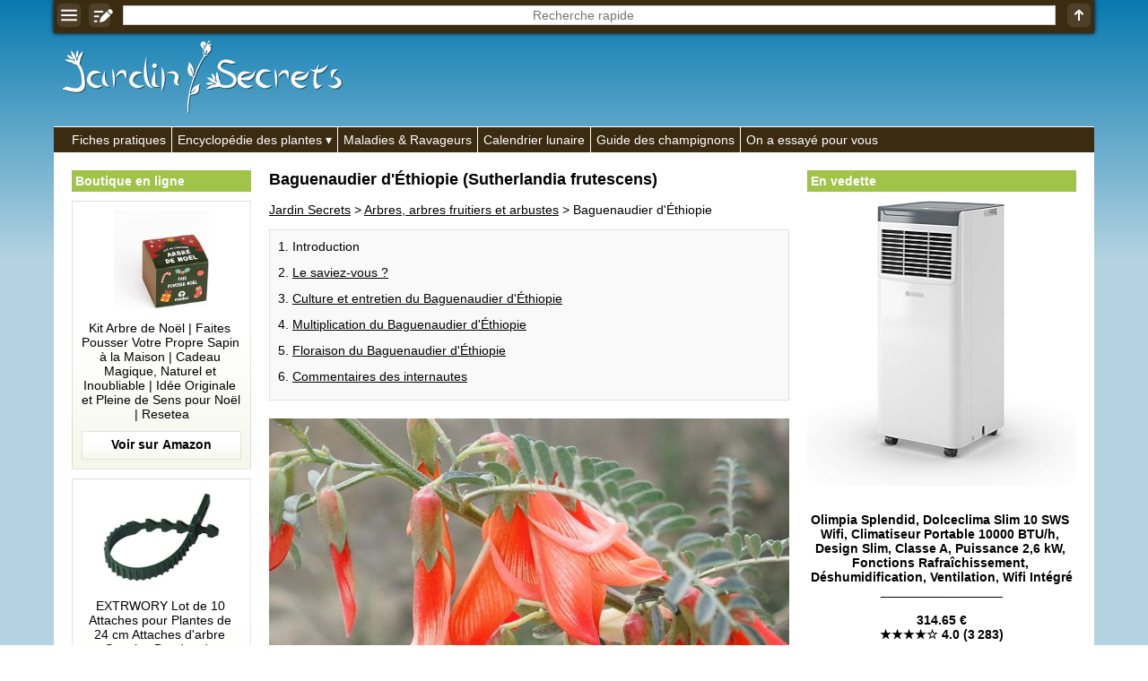

--- FILE ---
content_type: text/html; charset=utf-8
request_url: https://www.google.com/recaptcha/api2/aframe
body_size: 267
content:
<!DOCTYPE HTML><html><head><meta http-equiv="content-type" content="text/html; charset=UTF-8"></head><body><script nonce="x6bnAOcdafZm5zTB0Pz6hw">/** Anti-fraud and anti-abuse applications only. See google.com/recaptcha */ try{var clients={'sodar':'https://pagead2.googlesyndication.com/pagead/sodar?'};window.addEventListener("message",function(a){try{if(a.source===window.parent){var b=JSON.parse(a.data);var c=clients[b['id']];if(c){var d=document.createElement('img');d.src=c+b['params']+'&rc='+(localStorage.getItem("rc::a")?sessionStorage.getItem("rc::b"):"");window.document.body.appendChild(d);sessionStorage.setItem("rc::e",parseInt(sessionStorage.getItem("rc::e")||0)+1);localStorage.setItem("rc::h",'1768965563730');}}}catch(b){}});window.parent.postMessage("_grecaptcha_ready", "*");}catch(b){}</script></body></html>